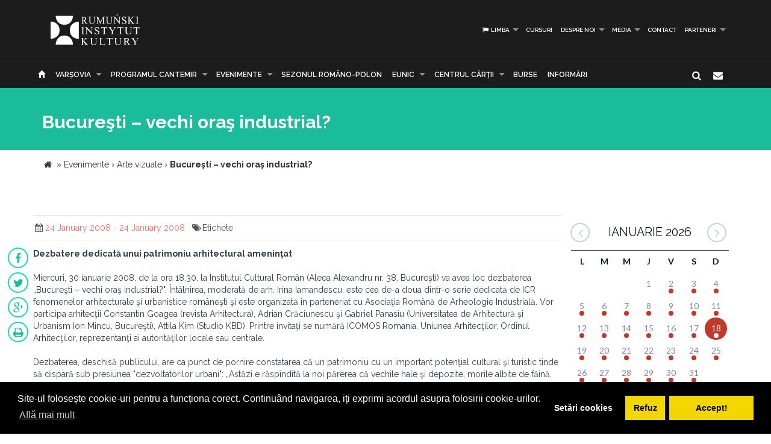

--- FILE ---
content_type: text/html; charset=UTF-8
request_url: https://www.icr.ro/varsovia/bucuresti-vechi-oras-industrial
body_size: 8262
content:
<!DOCTYPE html>
<html  dir="ltr">
    <head>
    	<meta name="google-site-verification" content="sgyiMVPWJ4ncUsUoWw73SKo53wbgU5YwdIQ0HZAr7Cc" />
        <!-- Meta Tags -->
        <meta charset="utf-8">
        <!-- Title -->
        <link rel="canonical" href="https://www.icr.ro:443/varsovia/bucuresti-vechi-oras-industrial">
        <title>Bucureşti – vechi oraş industrial?</title>
        <base href="https://www.icr.ro/">
        <meta name="description" content="Dezbatere dedicata unui patrimoniu arhitectural amenintat Miercuri, 30 ianuarie 2008, de la ora 18 30, la Institutul Cultural Roman (Aleea Alexandru nr 38, Bucuresti) va avea loc dezbaterea Bucuresti - vechi oras industrial? intalnirea, moderata de arh Irina Iamandescu, este cea de-a doua dintr-o serie dedicata de ICR fenomenelor arhitecturale si urbanistice romanesti si este organizata in parteneriat cu Asociatia Romana de Arheologie Industriala Vor participa arhitectii Constantin Goagea (revista" />
        <meta name="keywords" content="" />
        <meta http-equiv="X-UA-Compatible" content="IE=Edge" />
        <meta name="viewport" content="width=device-width, height=device-height, initial-scale=1, maximum-scale=1, user-scalable=no">
        <!-- Favicon -->
        <link rel="shortcut icon" type="image/x-icon" href="app/learn/images/favicon.ico">
        <!-- CSS -->
        	    	<link rel="stylesheet" type="text/css" href="../min/g=icrCss">
	    	    <link rel="stylesheet" type="text/css" media="print" href="app/learn/css/print.css">
	    <!--[if lt IE 9]>
	      <script src="https://oss.maxcdn.com/libs/html5shiv/3.7.0/html5shiv.js"></script>
	      <script src="https://oss.maxcdn.com/libs/respond.js/1.3.0/respond.min.js"></script>
	    <![endif]-->

	    <link rel="stylesheet" type="text/css" href="//cdnjs.cloudflare.com/ajax/libs/cookieconsent2/3.0.3/cookieconsent.min.css" />
	<script src="//cdnjs.cloudflare.com/ajax/libs/cookieconsent2/3.0.3/cookieconsent.min.js"></script>
	<script>
	var cookiesActive = 'yes';
	window.addEventListener("load", function(){
		window.cookieconsent.initialise({
		  "palette": {
		    "popup": {
		      "background": "#000"
		    },
		    "button": {
		      "background": "#f1d600"
		    }
		  },
		  "type": "opt-in",
		  "content": {
		    "message": "Site-ul folosește cookie-uri pentru a funcționa corect. Continuând navigarea, iți exprimi acordul asupra folosirii cookie-urilor.",
		    "allow": "Accept!",
		    "deny": "Refuz",
		    "dismiss": "Setări cookies",
		    "link": "Află mai mult",
		    "href": "https://www.icr.ro/pagini/cookies-si-protectia-datelor"
		  },
		  compliance: {
			  'info': '<div class="cc-compliance">{{dismiss}}</div>',
			  'opt-in': '<div class="cc-compliance cc-highlight">{{dismiss}}{{deny}}{{allow}}</div>',
			  'opt-out': '<div class="cc-compliance cc-highlight">{{deny}}{{dismiss}}</div>',
			},
		  cookie: {
		  	domain: "www.icr.ro"
		  },
		  revokable: true,
		  revokeBtn: '<div class="cc-revoke {{classes}}">Cookie-uri</div>',
		    onInitialise: function (status) {
			  var type = this.options.type;
			  var didConsent = this.hasConsented();
			  switch(status){
			  	case 'allow':
			  		cookiesActive = 'yes';
			  	break;
			  	case 'deny':
			  		cookiesActive = 'no';
			  	break;
			  	case 'dismiss':
			  		cookiesActive = 'yes';
			  	break;
			  }
			  if (type == 'opt-in') {
			    setTimeout(function() {
		          $(".cc-revoke").css('display', 'block');
		        });
			  }
			},
			 
			onStatusChange: function(status, chosenBefore) {
			  var type = this.options.type;
			  var didConsent = this.hasConsented();
			  if (type == 'opt-in') {
			    switch(status){
				  	case 'allow':
				  		cookiesActive = 'yes';
				  	break;
				  	case 'deny':
				  		cookiesActive = 'no';
				  	break;
				  	case 'dismiss':
				  		cookiesActive = 'yes';
				  	break;
				  }
			  }
			},
			 
			onRevokeChoice: function() {
			  var type = this.options.type;
			  if (type == 'opt-in') {
			    cookiesActive = 'yes';
			  }
			}
		});
		setTimeout(function(){
			$(".cc-dismiss").attr("href", "https://www.youronlinechoices.com/ro/optiunile-mele").attr('target', '_blank');
		},1000);

	});
	</script>
    </head>
    
    <body id="black">
    
    <div id="fb-root"></div>
    <script>(function(d, s, id) {
      var js, fjs = d.getElementsByTagName(s)[0];
      if (d.getElementById(id)) return;
      js = d.createElement(s); js.id = id;
      js.src = "//connect.facebook.net/en_US/all.js#xfbml=1";
      fjs.parentNode.insertBefore(js, fjs);
    }(document, 'script', 'facebook-jssdk'));</script>
    <!-- CONTAINER -->
    <!-- <div class="config_wrap no-print">
    	<button type="button" id="cfg-btn" class="config-button" aria-label="Brush">
		  <span class="glyphicon glyphicon-chevron-right" aria-hidden="true"></span>
		</button>
	    <div class="config">
	        <button class="conf blk btn" id="c-black"></button>
	        <button class="conf grn btn" id="c-green"></button>
	        <button class="conf tea btn" id="c-teal"></button>
	        <button class="conf fuc btn" id="c-fuchsia"></button>
	        <button class="conf cya btn" id="c-cyan"></button>
	    </div>
    </div> -->
   <header class="black no-print">
  	<div class="container">
		<div class="row">
			<div class="col-md-3 col-sm-3 col-xs-11">
				<a href="https://www.icr.ro/">
					
                    <span class="il-logo-15 black"></span>

                </a>
			</div>
			<div class="col-md-9 col-sm-9 col-xs-12">
					            <ul class="sf-menu small right black">
	            		            	<li><a id="language"><i class="icon-flag"></i> Limba</a>
        			<div class="mobnav-subarrow"></div>
        				<ul>
        				        					        						        					        					        						        					        					<li><a href="ro/"><span class="flag-icon flag-icon-ro"></span> Română</a></li>
        				        					        						        					        					        						        					        					<li><a href="en/"><span class="flag-icon flag-icon-gb"></span> English</a></li>
        				        				</ul>
        			</li>
        				            		            			            				                			<li><a href="varsovia/cursuri">Cursuri</a></li>
	             				             			             		            			            				                			<li><a href="varsovia/despre-noi">Despre noi</a>
	             				            			<div class="mobnav-subarrow"></div>
	            				<ul>
	            						            										                			<li><a href="varsovia/misiune-strategie-functionare">Misiune / Strategie / Funcţionare</a></li>
				             				            						            										                			<li><a href="varsovia/echipa">Echipa</a></li>
				             				            						            										                			<li><a href="varsovia/structura-icr">Structura ICR</a></li>
				             				            						            										                			<li><a href="varsovia/rapoarte-de-activitate">Rapoarte de activitate</a></li>
				             				            						            										                			<li><a href="varsovia/istoric">Istoric</a></li>
				             				            						            										                			<li><a href="varsovia/declaratii-de-avere">Declaraţii de avere</a></li>
				             				            						            										                			<li><a href="varsovia/achizitii">Achizitii</a></li>
				             				            						            										                			<li><a href="varsovia/nota-de-fundamentare-cladire-icr">Nota de fundamentare cladire ICR</a></li>
				             				            						            				</ul>
	            			</li>
	            			             		            			            				                			<li><a href="varsovia/media">Media</a>
	             				            			<div class="mobnav-subarrow"></div>
	            				<ul>
	            						            										                			<li><a href="varsovia/identitate-vizuala">Identitate vizuală</a></li>
				             				            						            										                			<li><a href="varsovia/aparitii-in-media">Apariţii în media</a></li>
				             				            						            										                			<li><a href="varsovia/comunicate-de-presa">Comunicate de presă</a></li>
				             				            						            										                			<li><a href="varsovia/biblioteca-virtuala">Biblioteca virtuală</a></li>
				             				            						            				</ul>
	            			</li>
	            			             		            			            				                			<li><a href="varsovia/contact">Contact</a></li>
	             				             			             		            			            				                			<li><a href="varsovia/parteneri-6913">PARTENERI</a>
	             				            			<div class="mobnav-subarrow"></div>
	            				<ul>
	            						            										                			<li><a href="varsovia/parteneri-institutionali">Parteneri instituționali</a></li>
				             				            						            										                			<li><a href="varsovia/sponsori-62">Sponsori</a></li>
				             				            						            				</ul>
	            			</li>
	            			             		            </ul>
	            			</div>
		</div>
	</div>
   </header><!-- End header -->
<nav class="black no-print">
<div class="container">
	<div class="row">
		<div class="col-md-15">
					<div id="mobnav-btn"></div>
			<ul class="sf-menu black">
				<li>
				<a href="https://www.icr.ro/"><span class="glyphicon glyphicon-home" aria-hidden="true"></span></a>
				</li>
				<li>
					<a href="https://www.icr.ro/" id="branch">Re&tcedil;eaua ICR</a>
					<div class="mobnav-subarrow"></div>
					<ul class="mega">
													        						        						                        <li><a href="bucuresti/">București</a></li>
	                    							        						        						                        <li><a href="beijing/">Beijing</a></li>
	                    							        						        						                        <li><a href="berlin/">Berlin</a></li>
	                    							        						        						                        <li><a href="bruxelles/">Bruxelles</a></li>
	                    							        						        						                        <li><a href="budapesta/">Budapesta</a></li>
	                    							        						        						                        <li><a href="chisinau/">Chişinău</a></li>
	                    							        						        						                        <li><a href="istanbul/">Istanbul</a></li>
	                    							        						        						                        <li><a href="lisabona/">Lisabona</a></li>
	                    							        						        						                        <li><a href="londra/">Londra</a></li>
	                    							        						        						                        <li><a href="madrid/">Madrid</a></li>
	                    							        						        						                        <li><a href="new-york/">New York</a></li>
	                    							        						        						                        <li><a href="paris/">Paris</a></li>
	                    							        						        						                        <li><a href="praga/">Praga</a></li>
	                    							        						        						                        <li><a href="roma/">Roma</a></li>
	                    							        						        						                        <li><a href="seghedin/">Seghedin</a></li>
	                    							        						        						                        <li><a href="stockholm/">Stockholm</a></li>
	                    							        						        						                        <li><a href="tel-aviv/">Tel Aviv</a></li>
	                    							        						        						                        <li><a href="varsovia/" class="active branch">Varşovia</a></li>
	                    							        						        						                        <li><a href="venetia/">Veneţia</a></li>
	                    							        						        						                        <li><a href="viena/">Viena</a></li>
	                    	                    <li><a href="#" data-toggle="modal" data-target=".world">Vezi harta</a></li>
					</ul>
				</li>
															                			<li><a href="varsovia/programul-cantemir">PROGRAMUL CANTEMIR</a>
             									<div class="mobnav-subarrow"></div>
						<ul>
						                            		                		<li><a href="varsovia/despre-program">DESPRE PROGRAM</a></li>
		                			                                            		                		<li><a href="varsovia/proiecte">PROIECTE</a></li>
		                			                						</ul>
						</li>
																				                			<li><a href="varsovia/evenimente">Evenimente</a>
             									<div class="mobnav-subarrow"></div>
						<ul>
						                            		                		<li><a href="varsovia/arte-vizuale">Arte vizuale</a></li>
		                			                                            		                		<li><a href="varsovia/conferinte">Conferinţe</a></li>
		                			                                            		                		<li><a href="varsovia/literatura">Literatură</a></li>
		                			                                            		                		<li><a href="varsovia/muzica">Muzică</a></li>
		                			                                            		                		<li><a href="varsovia/teatru-dans">Teatru & Dans</a></li>
		                			                                            		                		<li><a href="varsovia/film">Film</a></li>
		                			                                            		                		<li><a href="varsovia/multiart">MULTIART</a></li>
		                			                						</ul>
						</li>
																				                			<li><a href="varsovia/sezonul-romano-polon">SEZONUL ROMÂNO-POLON</a></li>
             																							                			<li><a href="varsovia/eunic">EUNIC</a>
             									<div class="mobnav-subarrow"></div>
						<ul>
						                            		                		<li><a href="varsovia/proiecte-eunic">Proiecte EUNIC</a></li>
		                			                                            		                		<li><a href="varsovia/resurse-media">Resurse media</a></li>
		                			                                            		                		<li><a href="varsovia/institutul-cultural-roman-in-eunic">Institutul Cultural Român în EUNIC</a></li>
		                			                						</ul>
						</li>
																				                			<li><a href="varsovia/cennac">CENTRUL CĂRŢII</a>
             									<div class="mobnav-subarrow"></div>
						<ul>
						                            		                		<li><a href="varsovia/editura-icr">Editura ICR</a></li>
		                			                                            	                            				                			<li><a href="varsovia/reviste">Reviste</a>
			             												<div class="mobnav-subarrow"></div>
									<ul>
																										                			<li><a href="varsovia/lettre-internationale">LETTRE INTERNATIONALE</a></li>
					             																													                			<li><a href="varsovia/euresis">EURESIS</a></li>
					             																													                			<li><a href="varsovia/romania-culturala">ROMÂNIA CULTURALĂ</a></li>
					             																													                			<li><a href="varsovia/plural-magazine">PLURAL MAGAZINE</a></li>
					             																													                			<li><a href="varsovia/glasul-bucovinei">GLASUL BUCOVINEI</a></li>
					             																													                			<li><a href="varsovia/publicatii-subventionate">Publicații subvenționate</a></li>
					             																													                			<li><a href="varsovia/romanian-book-review">ROMANIAN BOOK REVIEW</a></li>
					             																						</ul>
								</li>
                            		                						</ul>
						</li>
																				                			<li><a href="varsovia/burse"> Burse</a></li>
             																							                			<li><a href="varsovia/informari">Informări</a></li>
             															</ul>
             
            <div class="col-md-1 pull-right hidden-sm">
					<div id="nb-newsletter" class="nb-newsletter black">
						<form>
							<input class="nb-newsletter-input" placeholder="Introdu adresa email..." type="text" value="" name="newsletter" id="newsletter">
							<input class="nb-newsletter-submit" type="submit" value="">
							<span class="nb-icon-newsletter"></span>
						</form>
					</div>
					<div id="sb-search" class="sb-search black">
						<form>
							<input class="sb-search-input" placeholder="Introdu cuvântul căutat..." type="text" value="" name="search" id="search">
							<input class="sb-search-submit" type="submit" value="">
							<span class="sb-icon-search"></span>
						</form>
					</div>
              </div><!-- End search -->
             
		</div>
	</div><!-- End row -->
</div><!-- End container -->
</nav>
<section id="sub-header" class="black small">
    <div class="container">
        <div class="row">
            <div class="col-md-10 text-left">
                <h1>Bucureşti – vechi oraş industrial?</h1>
                <!-- <p class="lead boxed">Ex utamur fierent tacimates nam, his duis choro an.</p>
                <p class="lead">
                    Lorem ipsum dolor sit amet, ius minim gubergren ad. At mei sumo sonet audiam, ad mutat elitr platonem vix. Ne nisl idque fierent vix. 
                </p> -->
            </div>
        </div><!-- End row -->
    </div><!-- End container -->
    <div class="divider_top"></div>
    </section><!-- End sub-header -->
	
		      <section class="container">
      <div class="breadcrumbs">
          
          <span itemscope itemtype="https://data-vocabulary.org/Breadcrumb">
            <a href="https://www.icr.ro/"><span class="icon icon-home"></span></a> &raquo;
                                                      <a href="varsovia/evenimente" itemprop="url">
                  <span itemprop="title">Evenimente</span>
                </a>
              <span class="divider">›</span>
                                                        <a href="varsovia/arte-vizuale" itemprop="url">
                  <span itemprop="title">Arte vizuale</span>
                </a>
              <span class="divider">›</span>
                                                        <strong>Bucureşti – vechi oraş industrial?</strong>
                                    </span>
        </div>
      </section>
    		

	<section id="main_content" class="black">
    	<div class="container">
        	
        
        <div class="row">
        
        <div class="col-lg-9 col-md-8 col-sm-8">
        	<div class="row">

        	        		        		<div class="post">
        							<div class="post_info clearfix">
						<div class="post-left">
							<ul>
																							<li><i class="icon-calendar"></i><span>24 January 2008 - 24 January 2008</span></li>
																																								<li><i class="icon-tags"></i>Etichete 
																			<a href="cauta/"></a> 
																		</li>
															</ul>
						</div>
												<!-- <div class="post-right"><i class="icon-angle-double-right"></i> 24 Jan 2008</div> -->
											</div>
										<ul id="follow_us" class="post black">
											        				                <li><a href="https://www.facebook.com/sharer/sharer.php?u=https://www.icr.ro:443/varsovia/bucuresti-vechi-oras-industrial" class="popshare"><i class="icon-facebook"></i></a></li>
		                <li><a href="https://twitter.com/share?url=https://www.icr.ro:443/varsovia/bucuresti-vechi-oras-industrial&text=Bucuresti - vechi oras industrial?" class="popshare"><i class="icon-twitter"></i></a></li>
		                <li><a href="https://plus.google.com/share?url=https://www.icr.ro:443/varsovia/bucuresti-vechi-oras-industrial"><i class="icon-gplus"></i></a></li>
		                <li><a id="printPage" onclick="window.print();"><i class="icon-print"></i></a></li>
		            </ul>
					<!-- <h2><a title="Bucureşti – vechi oraş industrial?">Bucureşti – vechi oraş industrial?</a></h2> -->
					<b>Dezbatere dedicată unui patrimoniu arhitectural ameninţat</b><br><br> Miercuri, 30 ianuarie 2008, de la ora 18.30, la Institutul Cultural Român (Aleea Alexandru nr. 38, Bucureşti) va avea loc dezbaterea „Bucureşti – vechi oraş industrial?". Întâlnirea, moderată de arh. Irina Iamandescu, este cea de-a doua dintr-o serie dedicată de ICR fenomenelor arhitecturale şi urbanistice româneşti şi este organizată în parteneriat cu Asociaţia Română de Arheologie Industrială. Vor participa arhitecţii Constantin Goagea (revista Arhitectura), Adrian Crăciunescu şi Gabriel Panasiu (Universitatea de Arhitectură şi Urbanism Ion Mincu, Bucureşti), Attila Kim (Studio KBD). Printre invitaţi se numără ICOMOS Romania, Uniunea Arhitecţilor, Ordinul Arhitecţilor, reprezentanţi ai autorităţilor locale sau centrale. <br><br> Dezbaterea, deschisă publicului, are ca punct de pornire constatarea că un patrimoniu cu un important potenţial cultural şi turistic tinde să dispară sub presiunea "dezvoltatorilor urbani": „Astăzi e răspîndită la noi părerea că vechile hale şi depozite, morile albite de făină, abatoarele şi depourile de tramvaie nu mai au valoare decît prin terenul de sub ele. Aşa că magnaţii afacerilor imobiliare le dau jos ca să ridice pe locul lor cartiere rezidenţiale plate, supraevaluate, mall-uri, blocuri de birouri şi alte construcţii fără stil şi fără personalitate. E o crimă. Mai rău, o idioţie. (...) Nu merităm să avem un prezent dacă ne distrugem mai departe, şi în libertate, precum sub fosta dictatură, trecutul. Avem nevoie de o nouă definiţie şi valorizare a trecutului nostru arhitectonic, care să includă aspectul său burghez, negustoresc şi industrial. Cîteva capodopere abstruse ale sale încă supravieţuiesc. E timpul să facem ceva cu ele." – Mircea Cărtărescu, „O crimă şi o idioţie" <br><br> Discuţiile vor fi însoţite de ilustrări, între care o expoziţie de proiecte de diplomă ale studenţilor arhitecţi dedicate conversiei patrimoniului industrial. Un obiectiv fundamental al programului lansat de ICR este ca patrimoniul arhitectural încă existent să supravieţuiască şi altfel decât în arhive foto-video.					
																		<div class="clearfix"></div>
		        			<div class="slick-gallery">
			        												<div>
																					<a class="jackbox" 
												data-group="mixed" 
	    										data-thumbnail="uploads/images/thumbs/thb-bucuresti-vechi-oras-industrial.png" 
	    										data-title="Bucuresti - vechi oras industrial?"
	    										data-description=""
												href="uploads/images/posts/bucuresti-vechi-oras-industrial.png">
												<img src="uploads/images/thumbs/thb-bucuresti-vechi-oras-industrial.png" alt="Bucuresti - vechi oras industrial?">
											</a>
																																							</div>
															</div>
															</div><!-- end post -->
				                                   
       		</div><!-- End row -->
        </div><!-- End col-lg-9-->
        
	        <aside class="col-lg-3 col-md-4 col-sm-4 no-print">

	        		<div id="simpleCalendar" class="calendar hidden-print">
          			<header>
			            <h2 class="month"></h2>
			            <a class="btn-prev icon-angle-left" ></a>
			            <a class="btn-next icon-angle-right"></a>
			        </header>
			          <table>
			            <thead class="event-days">
			              <tr></tr>
			            </thead>
			            <tbody class="event-calendar">
			              <tr class="1"></tr>
			              <tr class="2"></tr>
			              <tr class="3"></tr>
			              <tr class="4"></tr>
			              <tr class="5"></tr>
			            </tbody>
			          </table>
			        </div>
			        
	            <div class="box_style_1">
	            	<h4>Categorii</h4>
		            <ul class="submenu-col">
		            		                <li><a href="varsovia/arte-vizuale">Arte vizuale</a></li>
		            		                <li><a href="varsovia/conferinte">Conferinţe</a></li>
		            		                <li><a href="varsovia/literatura">Literatură</a></li>
		            		                <li><a href="varsovia/muzica">Muzică</a></li>
		            		                <li><a href="varsovia/teatru-dans">Teatru & Dans</a></li>
		            		                <li><a href="varsovia/film">Film</a></li>
		            		                <li><a href="varsovia/multiart">MULTIART</a></li>
		            		            </ul>
	            </div>

	             						            <div class="col-md-12 small-padding">
		            	<a href="http://www.cennac.ro" target="_blank">
		                <div class="feature" style="background: url('uploads/banners/cennac-banner2.jpg') right top no-repeat #f15822;background-size: contain;">
		                    <h3></h3>
		                    <p></p>
		                </div>
		                </a>
		            </div>
	            		            <div class="col-md-12 small-padding">
		            	<a href="https://www.eunicglobal.eu/" target="_blank">
		                <div class="feature" style="background: url('uploads/banners/eunic.png') right top no-repeat #f15822;background-size: contain;">
		                    <h3></h3>
		                    <p></p>
		                </div>
		                </a>
		            </div>
	            	            
	        </aside>
                        
        </div><!-- End row -->            	
        </div><!-- End container -->
    </section><!-- End main_content --><footer class="black">
    <div class="container no-print">
        <div class="row">
            <div class="col-md-8 col-md-offset-2">
                <h3>Abonează-te la Newsletter pentru noutăţi.</h3>
                <div id="message-newsletter"></div>
                <form method="post" action="#" name="newsletter" id="newsletter" class="form-inline black">
                    <input name="email_newsletter" id="email_newsletter" type="email" value="" placeholder="Adresa email" class="form-control">
                    <button id="submit-newsletter" class=" button_outline black"> Abonează-te</button>
                </form>
            </div>
        </div>
    </div>

    <hr class="no-print">

    <div class="container" id="nav-footer">
        <div class="row text-left">
            <div class="col-md-3 col-sm-3">
                <!-- <div id="footer-logo" class="icr-logo black"></div> -->
                <h4></h4> 
                <p class="no-print"> INSTITUTUL CULTURAL ROMÂN<br />
Aleea Alexandru nr. 38, 011824 București, România<br />
                    Tel.: (+4) 031 71 00 627, (+4) 031 71 00 606<br />
Fax: (+4) 031 71 00 607<br />
                                        E-mail: icr@icr.ro                                    </p>
            </div><!-- End col-md-4 -->
                        <div class="col-md-3 col-sm-3">
                <h4 class="no-print">Despre noi</h4>
                <ul class="black no-print">
                 
                    <li><a href="varsovia/misiune-strategie-functionare"><i class="right triangle icon"></i> Misiune / Strategie / Funcţionare</a></li>
                 
                    <li><a href="varsovia/echipa"><i class="right triangle icon"></i> Echipa</a></li>
                 
                    <li><a href="varsovia/structura-icr"><i class="right triangle icon"></i> Structura ICR</a></li>
                 
                    <li><a href="varsovia/rapoarte-de-activitate"><i class="right triangle icon"></i> Rapoarte de activitate</a></li>
                 
                    <li><a href="varsovia/istoric"><i class="right triangle icon"></i> Istoric</a></li>
                 
                    <li><a href="varsovia/declaratii-de-avere"><i class="right triangle icon"></i> Declaraţii de avere</a></li>
                 
                    <li><a href="varsovia/achizitii"><i class="right triangle icon"></i> Achizitii</a></li>
                 
                    <li><a href="varsovia/nota-de-fundamentare-cladire-icr"><i class="right triangle icon"></i> Nota de fundamentare cladire ICR</a></li>
                 
                    <li><a href="varsovia/contact"><i class="right triangle icon"></i> Contact</a></li>
                 
                    <li><a href="varsovia/cookies-protectia-datelor"><i class="right triangle icon"></i> Cookies & protectia datelor</a></li>
                                </ul>
            </div><!-- End col-md-4 -->
                        <div class="col-md-3 col-sm-3">
                <h4 class="no-print">Cele mai noi Tweet-uri</h4>
                <div class="twitter-widget no-print"></div>
                                <a href="https://twitter.com/intent/follow?original_referer=https%3A%2F%2Fwww.icr.ro%3A443%2Fvarsovia%2Fbucuresti-vechi-oras-industrial&ref_src=twsrc%5Etfw&region=follow_link&screen_name=ICR_Romania&tw_p=followbutton" class="button_outline small black no-print"><i class="twitter icon"></i> Urmăreşte-ne pe twitter</a>
                                <h4 class="no-print">Urmăreşte-ne</h4>
                <ul id="follow_us" class="black no-print">
                                    <li><a href="https://www.facebook.com/InstitutulCulturalRoman/" target="_blank"><i class="icon-facebook"></i></a></li>
                                                    <li><a href="https://twitter.com/ICR_Romania" target="_blank"><i class="icon-twitter"></i></a></li>
                                                                    <li><a href="https://www.youtube.com/channel/UCLX4mQhAs1F477kayQ5Xdxg" target="_blank"><i class="icon-youtube"></i></a></li>
                                                                    <!-- <li><a href="https://www.instagram.com/icr.ro/?hl=ro" target="_blank"><i class="fa fa-instagram"></i></a></li> -->
                    <li><a href="https://www.instagram.com/icr.ro/?hl=ro" target="_blank"><img src="app/learn/images/instagram.png" class="reposition" /></a></li>
                                </ul>
            </div><!-- End col-md-4 -->
            <div class="col-md-3 col-sm-3">
                <h4 class="no-print">Suntem pe facebook</h4>
                                
                <iframe class="no-print" src="//www.facebook.com/plugins/likebox.php?href=https%3A%2F%2Fwww.facebook.com%2FInstitutulCulturalRoman%2F&amp;width=270&amp;height=240&amp;colorscheme=dark&amp;header=false&amp;show_faces=true&amp;stream=false&amp;show_border=false" style="border:none; overflow:hidden; width:100%; height:240px;"></iframe>
            </div><!-- End col-md-4 -->
        </div><!-- End row -->
    </div>
<!-- ICR GOOGLE MAPS MODAL -->
<div id="calendarList" class="modal fade" tabindex="-1" role="dialog" aria-labelledby="myLargeModalLabel">
  <div class="modal-dialog modal-lg">
    <div class="modal-content" style="height:100%; width:100%;">
        <button type="button" class="close" data-dismiss="modal" aria-hidden="true">&times;</button>
      <div id="calendar-list" class="calendar-list"></div>
    </div>
  </div>
</div>
<!-- /ICR GOOGLE MAPS MODAL -->
<div id="toTop">Mergi la inceput</div>

<div id="advert" class="modal fade">
  <div class="modal-dialog modal-lg">
    <div class="modal-header no-bg">
        <button type="button" class="close" data-dismiss="modal" aria-label="Close"><span aria-hidden="true">&times;</span></button>
        <h4 class="modal-title"></h4>
    </div>
    <div class="modal-content">
      <div id="modal-content" class="vertical">

      </div>
    </div><!-- /.modal-content -->
  </div><!-- /.modal-dialog -->
</div><!-- /.modal -->
</footer>

            <script type="text/javascript">
    var branch = 'varsovia';
    var lang = 'ro';
    var twittid = 'ICR_Romania';
</script>
<!-- <script type="text/javascript" src="//maps.googleapis.com/maps/api/js?v=3.exp"></script> -->
<script src="../min/g=icrJs" type="text/javascript"></script>
<script src="app/learn/fullcalendar/lang/ro.js" type="text/javascript"></script>

<!-- Global site tag (gtag.js) - Google Analytics -->
<script async src="https://www.googletagmanager.com/gtag/js?id=UA-139423238-1"></script>
<script>
  window.dataLayer = window.dataLayer || [];
  function gtag(){dataLayer.push(arguments);}
  gtag('js', new Date());

  gtag('config', 'UA-139423238-1');
</script>

<script type="text/javascript">
    $(document).ready(function() {
        new UISearch( document.getElementById( 'sb-search' ) );
        new UINewsletter( document.getElementById( 'nb-newsletter' ) );
        // if($('#calendar').length > 0){
        //     var currentLangCode = 'ro';
        //     renderCalendar(currentLangCode);
        // }
    });
    </script>
  </body>
</html>


--- FILE ---
content_type: text/html; charset=UTF-8
request_url: https://www.icr.ro/engine/calendar-mini.php?start=2026-01-02&end=2026-02-01
body_size: 525
content:
{"events":[{"day":"02","month":"01","year":"2026","titles":[{"title":"Expozi\u021bie \u015eerban Savu la Galeria Dawid Radziszewski din Var\u0219ovia","url":"https:\/\/www.icr.ro\/varsovia\/expozitie-serban-savu-la-galeria-dawid-radziszewski-din-varsovia"},{"title":"\u201cThe Blind Man\u201d \u2013 expozi\u021bie Andreea Anghel la Wroc\u0142aw","url":"https:\/\/www.icr.ro\/varsovia\/the-blind-man-expozitie-andreea-anghel-la-wroclaw"}]},{"day":"03","month":"01","year":"2026","titles":[{"title":"Expozi\u021bie \u015eerban Savu la Galeria Dawid Radziszewski din Var\u0219ovia","url":"https:\/\/www.icr.ro\/varsovia\/expozitie-serban-savu-la-galeria-dawid-radziszewski-din-varsovia"},{"title":"\u201cThe Blind Man\u201d \u2013 expozi\u021bie Andreea Anghel la Wroc\u0142aw","url":"https:\/\/www.icr.ro\/varsovia\/the-blind-man-expozitie-andreea-anghel-la-wroclaw"}]},{"day":"04","month":"01","year":"2026","titles":[{"title":"Expozi\u021bie \u015eerban Savu la Galeria Dawid Radziszewski din Var\u0219ovia","url":"https:\/\/www.icr.ro\/varsovia\/expozitie-serban-savu-la-galeria-dawid-radziszewski-din-varsovia"},{"title":"\u201cThe Blind Man\u201d \u2013 expozi\u021bie Andreea Anghel la Wroc\u0142aw","url":"https:\/\/www.icr.ro\/varsovia\/the-blind-man-expozitie-andreea-anghel-la-wroclaw"}]},{"day":"05","month":"01","year":"2026","titles":[{"title":"Expozi\u021bie \u015eerban Savu la Galeria Dawid Radziszewski din Var\u0219ovia","url":"https:\/\/www.icr.ro\/varsovia\/expozitie-serban-savu-la-galeria-dawid-radziszewski-din-varsovia"},{"title":"\u201cThe Blind Man\u201d \u2013 expozi\u021bie Andreea Anghel la Wroc\u0142aw","url":"https:\/\/www.icr.ro\/varsovia\/the-blind-man-expozitie-andreea-anghel-la-wroclaw"}]},{"day":"06","month":"01","year":"2026","titles":[{"title":"Expozi\u021bie \u015eerban Savu la Galeria Dawid Radziszewski din Var\u0219ovia","url":"https:\/\/www.icr.ro\/varsovia\/expozitie-serban-savu-la-galeria-dawid-radziszewski-din-varsovia"},{"title":"\u201cThe Blind Man\u201d \u2013 expozi\u021bie Andreea Anghel la Wroc\u0142aw","url":"https:\/\/www.icr.ro\/varsovia\/the-blind-man-expozitie-andreea-anghel-la-wroclaw"}]},{"day":"07","month":"01","year":"2026","titles":[{"title":"Expozi\u021bie \u015eerban Savu la Galeria Dawid Radziszewski din Var\u0219ovia","url":"https:\/\/www.icr.ro\/varsovia\/expozitie-serban-savu-la-galeria-dawid-radziszewski-din-varsovia"},{"title":"\u201cThe Blind Man\u201d \u2013 expozi\u021bie Andreea Anghel la Wroc\u0142aw","url":"https:\/\/www.icr.ro\/varsovia\/the-blind-man-expozitie-andreea-anghel-la-wroclaw"}]},{"day":"08","month":"01","year":"2026","titles":[{"title":"Expozi\u021bie \u015eerban Savu la Galeria Dawid Radziszewski din Var\u0219ovia","url":"https:\/\/www.icr.ro\/varsovia\/expozitie-serban-savu-la-galeria-dawid-radziszewski-din-varsovia"},{"title":"\u201cThe Blind Man\u201d \u2013 expozi\u021bie Andreea Anghel la Wroc\u0142aw","url":"https:\/\/www.icr.ro\/varsovia\/the-blind-man-expozitie-andreea-anghel-la-wroclaw"}]},{"day":"09","month":"01","year":"2026","titles":[{"title":"Expozi\u021bie \u015eerban Savu la Galeria Dawid Radziszewski din Var\u0219ovia","url":"https:\/\/www.icr.ro\/varsovia\/expozitie-serban-savu-la-galeria-dawid-radziszewski-din-varsovia"},{"title":"\u201cThe Blind Man\u201d \u2013 expozi\u021bie Andreea Anghel la Wroc\u0142aw","url":"https:\/\/www.icr.ro\/varsovia\/the-blind-man-expozitie-andreea-anghel-la-wroclaw"}]},{"day":"10","month":"01","year":"2026","titles":[{"title":"Expozi\u021bie \u015eerban Savu la Galeria Dawid Radziszewski din Var\u0219ovia","url":"https:\/\/www.icr.ro\/varsovia\/expozitie-serban-savu-la-galeria-dawid-radziszewski-din-varsovia"},{"title":"\u201cThe Blind Man\u201d \u2013 expozi\u021bie Andreea Anghel la Wroc\u0142aw","url":"https:\/\/www.icr.ro\/varsovia\/the-blind-man-expozitie-andreea-anghel-la-wroclaw"}]},{"day":"11","month":"01","year":"2026","titles":[{"title":"Expozi\u021bie \u015eerban Savu la Galeria Dawid Radziszewski din Var\u0219ovia","url":"https:\/\/www.icr.ro\/varsovia\/expozitie-serban-savu-la-galeria-dawid-radziszewski-din-varsovia"},{"title":"\u201cThe Blind Man\u201d \u2013 expozi\u021bie Andreea Anghel la Wroc\u0142aw","url":"https:\/\/www.icr.ro\/varsovia\/the-blind-man-expozitie-andreea-anghel-la-wroclaw"}]},{"day":"12","month":"01","year":"2026","titles":[{"title":"Expozi\u021bie \u015eerban Savu la Galeria Dawid Radziszewski din Var\u0219ovia","url":"https:\/\/www.icr.ro\/varsovia\/expozitie-serban-savu-la-galeria-dawid-radziszewski-din-varsovia"},{"title":"\u201cThe Blind Man\u201d \u2013 expozi\u021bie Andreea Anghel la Wroc\u0142aw","url":"https:\/\/www.icr.ro\/varsovia\/the-blind-man-expozitie-andreea-anghel-la-wroclaw"}]},{"day":"13","month":"01","year":"2026","titles":[{"title":"Expozi\u021bie \u015eerban Savu la Galeria Dawid Radziszewski din Var\u0219ovia","url":"https:\/\/www.icr.ro\/varsovia\/expozitie-serban-savu-la-galeria-dawid-radziszewski-din-varsovia"},{"title":"\u201cThe Blind Man\u201d \u2013 expozi\u021bie Andreea Anghel la Wroc\u0142aw","url":"https:\/\/www.icr.ro\/varsovia\/the-blind-man-expozitie-andreea-anghel-la-wroclaw"}]},{"day":"14","month":"01","year":"2026","titles":[{"title":"Expozi\u021bie \u015eerban Savu la Galeria Dawid Radziszewski din Var\u0219ovia","url":"https:\/\/www.icr.ro\/varsovia\/expozitie-serban-savu-la-galeria-dawid-radziszewski-din-varsovia"},{"title":"\u201cThe Blind Man\u201d \u2013 expozi\u021bie Andreea Anghel la Wroc\u0142aw","url":"https:\/\/www.icr.ro\/varsovia\/the-blind-man-expozitie-andreea-anghel-la-wroclaw"}]},{"day":"15","month":"01","year":"2026","titles":[{"title":"Expozi\u021bie \u015eerban Savu la Galeria Dawid Radziszewski din Var\u0219ovia","url":"https:\/\/www.icr.ro\/varsovia\/expozitie-serban-savu-la-galeria-dawid-radziszewski-din-varsovia"},{"title":"\u201cThe Blind Man\u201d \u2013 expozi\u021bie Andreea Anghel la Wroc\u0142aw","url":"https:\/\/www.icr.ro\/varsovia\/the-blind-man-expozitie-andreea-anghel-la-wroclaw"},{"title":"\u201eCarpa\u021bii. Povestea unor mun\u021bi\u201d. Eveniment-dezbatere la Cracovia","url":"https:\/\/www.icr.ro\/varsovia\/carpatii-povestea-unor-munti-eveniment-dezbatere-la-cracovia"}]},{"day":"16","month":"01","year":"2026","titles":[{"title":"Expozi\u021bie \u015eerban Savu la Galeria Dawid Radziszewski din Var\u0219ovia","url":"https:\/\/www.icr.ro\/varsovia\/expozitie-serban-savu-la-galeria-dawid-radziszewski-din-varsovia"},{"title":"\u201cThe Blind Man\u201d \u2013 expozi\u021bie Andreea Anghel la Wroc\u0142aw","url":"https:\/\/www.icr.ro\/varsovia\/the-blind-man-expozitie-andreea-anghel-la-wroclaw"}]},{"day":"17","month":"01","year":"2026","titles":[{"title":"Expozi\u021bie \u015eerban Savu la Galeria Dawid Radziszewski din Var\u0219ovia","url":"https:\/\/www.icr.ro\/varsovia\/expozitie-serban-savu-la-galeria-dawid-radziszewski-din-varsovia"},{"title":"\u201cThe Blind Man\u201d \u2013 expozi\u021bie Andreea Anghel la Wroc\u0142aw","url":"https:\/\/www.icr.ro\/varsovia\/the-blind-man-expozitie-andreea-anghel-la-wroclaw"}]},{"day":"18","month":"01","year":"2026","titles":[{"title":"Expozi\u021bie \u015eerban Savu la Galeria Dawid Radziszewski din Var\u0219ovia","url":"https:\/\/www.icr.ro\/varsovia\/expozitie-serban-savu-la-galeria-dawid-radziszewski-din-varsovia"},{"title":"\u201cThe Blind Man\u201d \u2013 expozi\u021bie Andreea Anghel la Wroc\u0142aw","url":"https:\/\/www.icr.ro\/varsovia\/the-blind-man-expozitie-andreea-anghel-la-wroclaw"}]},{"day":"19","month":"01","year":"2026","titles":[{"title":"Expozi\u021bie \u015eerban Savu la Galeria Dawid Radziszewski din Var\u0219ovia","url":"https:\/\/www.icr.ro\/varsovia\/expozitie-serban-savu-la-galeria-dawid-radziszewski-din-varsovia"},{"title":"\u201cThe Blind Man\u201d \u2013 expozi\u021bie Andreea Anghel la Wroc\u0142aw","url":"https:\/\/www.icr.ro\/varsovia\/the-blind-man-expozitie-andreea-anghel-la-wroclaw"}]},{"day":"20","month":"01","year":"2026","titles":[{"title":"Expozi\u021bie \u015eerban Savu la Galeria Dawid Radziszewski din Var\u0219ovia","url":"https:\/\/www.icr.ro\/varsovia\/expozitie-serban-savu-la-galeria-dawid-radziszewski-din-varsovia"},{"title":"\u201cThe Blind Man\u201d \u2013 expozi\u021bie Andreea Anghel la Wroc\u0142aw","url":"https:\/\/www.icr.ro\/varsovia\/the-blind-man-expozitie-andreea-anghel-la-wroclaw"}]},{"day":"21","month":"01","year":"2026","titles":[{"title":"Expozi\u021bie \u015eerban Savu la Galeria Dawid Radziszewski din Var\u0219ovia","url":"https:\/\/www.icr.ro\/varsovia\/expozitie-serban-savu-la-galeria-dawid-radziszewski-din-varsovia"},{"title":"\u201cThe Blind Man\u201d \u2013 expozi\u021bie Andreea Anghel la Wroc\u0142aw","url":"https:\/\/www.icr.ro\/varsovia\/the-blind-man-expozitie-andreea-anghel-la-wroclaw"}]},{"day":"22","month":"01","year":"2026","titles":[{"title":"Expozi\u021bie \u015eerban Savu la Galeria Dawid Radziszewski din Var\u0219ovia","url":"https:\/\/www.icr.ro\/varsovia\/expozitie-serban-savu-la-galeria-dawid-radziszewski-din-varsovia"},{"title":"\u201cThe Blind Man\u201d \u2013 expozi\u021bie Andreea Anghel la Wroc\u0142aw","url":"https:\/\/www.icr.ro\/varsovia\/the-blind-man-expozitie-andreea-anghel-la-wroclaw"}]},{"day":"23","month":"01","year":"2026","titles":[{"title":"Expozi\u021bie \u015eerban Savu la Galeria Dawid Radziszewski din Var\u0219ovia","url":"https:\/\/www.icr.ro\/varsovia\/expozitie-serban-savu-la-galeria-dawid-radziszewski-din-varsovia"},{"title":"\u201cThe Blind Man\u201d \u2013 expozi\u021bie Andreea Anghel la Wroc\u0142aw","url":"https:\/\/www.icr.ro\/varsovia\/the-blind-man-expozitie-andreea-anghel-la-wroclaw"}]},{"day":"24","month":"01","year":"2026","titles":[{"title":"Expozi\u021bie \u015eerban Savu la Galeria Dawid Radziszewski din Var\u0219ovia","url":"https:\/\/www.icr.ro\/varsovia\/expozitie-serban-savu-la-galeria-dawid-radziszewski-din-varsovia"},{"title":"\u201cThe Blind Man\u201d \u2013 expozi\u021bie Andreea Anghel la Wroc\u0142aw","url":"https:\/\/www.icr.ro\/varsovia\/the-blind-man-expozitie-andreea-anghel-la-wroclaw"}]},{"day":"25","month":"01","year":"2026","titles":[{"title":"Expozi\u021bie \u015eerban Savu la Galeria Dawid Radziszewski din Var\u0219ovia","url":"https:\/\/www.icr.ro\/varsovia\/expozitie-serban-savu-la-galeria-dawid-radziszewski-din-varsovia"},{"title":"\u201cThe Blind Man\u201d \u2013 expozi\u021bie Andreea Anghel la Wroc\u0142aw","url":"https:\/\/www.icr.ro\/varsovia\/the-blind-man-expozitie-andreea-anghel-la-wroclaw"}]},{"day":"26","month":"01","year":"2026","titles":[{"title":"Expozi\u021bie \u015eerban Savu la Galeria Dawid Radziszewski din Var\u0219ovia","url":"https:\/\/www.icr.ro\/varsovia\/expozitie-serban-savu-la-galeria-dawid-radziszewski-din-varsovia"},{"title":"\u201cThe Blind Man\u201d \u2013 expozi\u021bie Andreea Anghel la Wroc\u0142aw","url":"https:\/\/www.icr.ro\/varsovia\/the-blind-man-expozitie-andreea-anghel-la-wroclaw"}]},{"day":"27","month":"01","year":"2026","titles":[{"title":"Expozi\u021bie \u015eerban Savu la Galeria Dawid Radziszewski din Var\u0219ovia","url":"https:\/\/www.icr.ro\/varsovia\/expozitie-serban-savu-la-galeria-dawid-radziszewski-din-varsovia"},{"title":"\u201cThe Blind Man\u201d \u2013 expozi\u021bie Andreea Anghel la Wroc\u0142aw","url":"https:\/\/www.icr.ro\/varsovia\/the-blind-man-expozitie-andreea-anghel-la-wroclaw"}]},{"day":"28","month":"01","year":"2026","titles":[{"title":"Expozi\u021bie \u015eerban Savu la Galeria Dawid Radziszewski din Var\u0219ovia","url":"https:\/\/www.icr.ro\/varsovia\/expozitie-serban-savu-la-galeria-dawid-radziszewski-din-varsovia"},{"title":"\u201cThe Blind Man\u201d \u2013 expozi\u021bie Andreea Anghel la Wroc\u0142aw","url":"https:\/\/www.icr.ro\/varsovia\/the-blind-man-expozitie-andreea-anghel-la-wroclaw"}]},{"day":"29","month":"01","year":"2026","titles":[{"title":"Expozi\u021bie \u015eerban Savu la Galeria Dawid Radziszewski din Var\u0219ovia","url":"https:\/\/www.icr.ro\/varsovia\/expozitie-serban-savu-la-galeria-dawid-radziszewski-din-varsovia"},{"title":"\u201cThe Blind Man\u201d \u2013 expozi\u021bie Andreea Anghel la Wroc\u0142aw","url":"https:\/\/www.icr.ro\/varsovia\/the-blind-man-expozitie-andreea-anghel-la-wroclaw"}]},{"day":"30","month":"01","year":"2026","titles":[{"title":"Expozi\u021bie \u015eerban Savu la Galeria Dawid Radziszewski din Var\u0219ovia","url":"https:\/\/www.icr.ro\/varsovia\/expozitie-serban-savu-la-galeria-dawid-radziszewski-din-varsovia"},{"title":"\u201cThe Blind Man\u201d \u2013 expozi\u021bie Andreea Anghel la Wroc\u0142aw","url":"https:\/\/www.icr.ro\/varsovia\/the-blind-man-expozitie-andreea-anghel-la-wroclaw"}]},{"day":"31","month":"01","year":"2026","titles":[{"title":"Expozi\u021bie \u015eerban Savu la Galeria Dawid Radziszewski din Var\u0219ovia","url":"https:\/\/www.icr.ro\/varsovia\/expozitie-serban-savu-la-galeria-dawid-radziszewski-din-varsovia"},{"title":"\u201cThe Blind Man\u201d \u2013 expozi\u021bie Andreea Anghel la Wroc\u0142aw","url":"https:\/\/www.icr.ro\/varsovia\/the-blind-man-expozitie-andreea-anghel-la-wroclaw"}]},{"day":"01","month":"02","year":"2026","titles":[{"title":"\u201cThe Blind Man\u201d \u2013 expozi\u021bie Andreea Anghel la Wroc\u0142aw","url":"https:\/\/www.icr.ro\/varsovia\/the-blind-man-expozitie-andreea-anghel-la-wroclaw"}]}]}